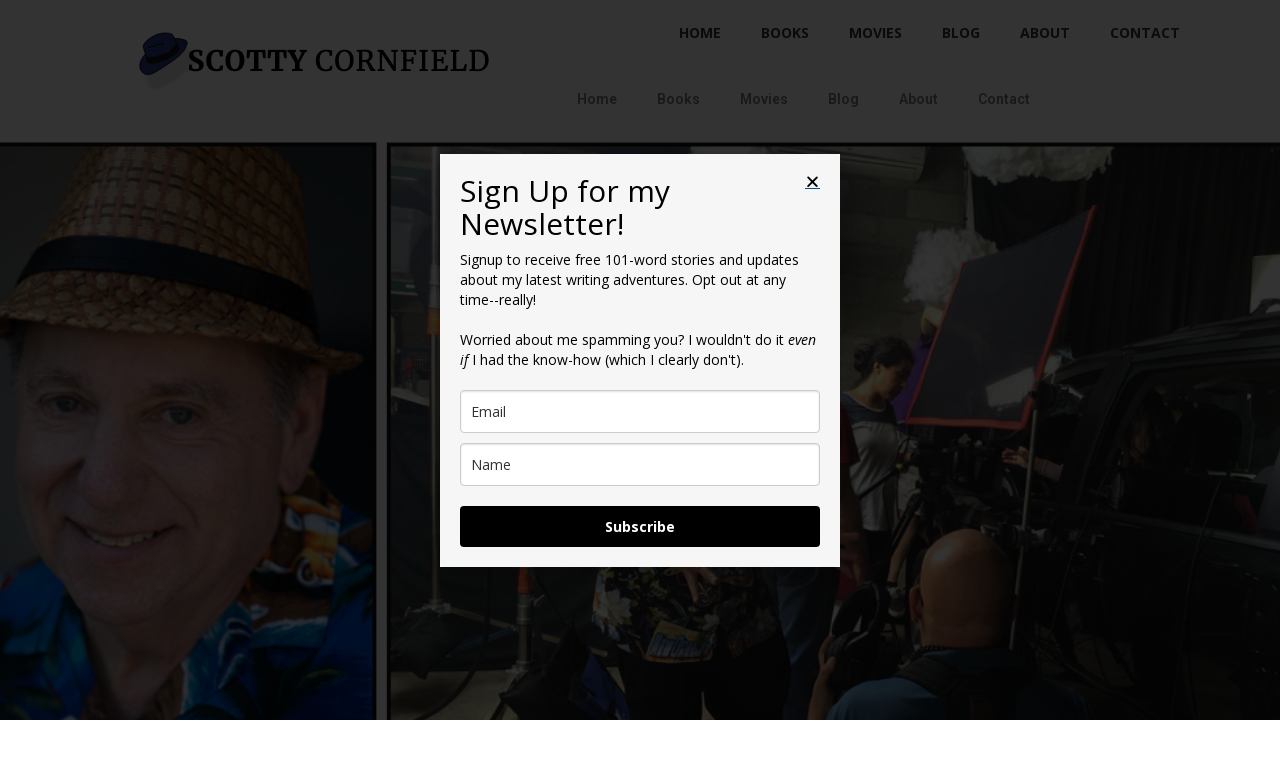

--- FILE ---
content_type: text/css
request_url: https://www.scottycornfield.com/wp-content/uploads/elementor/css/post-2625.css?ver=1755581302
body_size: 17
content:
.elementor-2625 .elementor-element.elementor-element-e812f20 > .elementor-element-populated{padding:0px 0px 0px 0px;}#elementor-popup-modal-2625 .dialog-message{width:100%;height:auto;}#elementor-popup-modal-2625{justify-content:center;align-items:center;pointer-events:all;background-color:rgba(0,0,0,.8);}#elementor-popup-modal-2625 .dialog-close-button{display:flex;}#elementor-popup-modal-2625 .dialog-widget-content{animation-duration:0.6s;box-shadow:2px 8px 23px 3px rgba(0,0,0,0.2);}#elementor-popup-modal-2625 .dialog-close-button i{color:#000000;}#elementor-popup-modal-2625 .dialog-close-button svg{fill:#000000;}

--- FILE ---
content_type: text/css
request_url: https://www.scottycornfield.com/wp-content/uploads/elementor/css/post-1768.css?ver=1710090736
body_size: 520
content:
.elementor-bc-flex-widget .elementor-1768 .elementor-element.elementor-element-5d86f2b.elementor-column .elementor-widget-wrap{align-items:center;}.elementor-1768 .elementor-element.elementor-element-5d86f2b.elementor-column.elementor-element[data-element_type="column"] > .elementor-widget-wrap.elementor-element-populated{align-content:center;align-items:center;}.elementor-1768 .elementor-element.elementor-element-919e8af .elementor-menu-toggle{margin-left:auto;}.elementor-1768 .elementor-element.elementor-element-919e8af .elementor-nav-menu .elementor-item{font-family:"Open Sans", Sans-serif;font-size:14px;font-weight:700;text-transform:uppercase;}.elementor-1768 .elementor-element.elementor-element-919e8af .elementor-nav-menu--main .elementor-item{color:#353535;fill:#353535;}.elementor-1768 .elementor-element.elementor-element-919e8af .elementor-nav-menu--main .elementor-item:hover,
					.elementor-1768 .elementor-element.elementor-element-919e8af .elementor-nav-menu--main .elementor-item.elementor-item-active,
					.elementor-1768 .elementor-element.elementor-element-919e8af .elementor-nav-menu--main .elementor-item.highlighted,
					.elementor-1768 .elementor-element.elementor-element-919e8af .elementor-nav-menu--main .elementor-item:focus{color:#1E73BE;fill:#1E73BE;}.elementor-1768 .elementor-element.elementor-element-919e8af .elementor-nav-menu--main:not(.e--pointer-framed) .elementor-item:before,
					.elementor-1768 .elementor-element.elementor-element-919e8af .elementor-nav-menu--main:not(.e--pointer-framed) .elementor-item:after{background-color:#61CE7000;}.elementor-1768 .elementor-element.elementor-element-919e8af .e--pointer-framed .elementor-item:before,
					.elementor-1768 .elementor-element.elementor-element-919e8af .e--pointer-framed .elementor-item:after{border-color:#61CE7000;}.elementor-1768 .elementor-element.elementor-element-919e8af .elementor-nav-menu--dropdown a:hover,
					.elementor-1768 .elementor-element.elementor-element-919e8af .elementor-nav-menu--dropdown a.elementor-item-active,
					.elementor-1768 .elementor-element.elementor-element-919e8af .elementor-nav-menu--dropdown a.highlighted{background-color:#1E73BE;}.elementor-1768 .elementor-element.elementor-element-919e8af div.elementor-menu-toggle{color:#1E73BE;}.elementor-1768 .elementor-element.elementor-element-919e8af div.elementor-menu-toggle svg{fill:#1E73BE;}.elementor-1768 .elementor-element.elementor-element-919e8af{width:100%;max-width:100%;}.elementor-1768 .elementor-element.elementor-element-f3ec754 .elementor-menu-toggle{margin:0 auto;}.elementor-1768 .elementor-element.elementor-element-ee55f8e > .elementor-container{min-height:755px;}.elementor-1768 .elementor-element.elementor-element-c26b9e9:not(.elementor-motion-effects-element-type-background) > .elementor-widget-wrap, .elementor-1768 .elementor-element.elementor-element-c26b9e9 > .elementor-widget-wrap > .elementor-motion-effects-container > .elementor-motion-effects-layer{background-image:url("https://www.scottycornfield.com/wp-content/uploads/2022/05/home_page.png");background-position:center center;background-size:cover;}.elementor-1768 .elementor-element.elementor-element-c26b9e9 > .elementor-element-populated{transition:background 0.3s, border 0.3s, border-radius 0.3s, box-shadow 0.3s;padding:20px 20px 20px 20px;}.elementor-1768 .elementor-element.elementor-element-c26b9e9 > .elementor-element-populated > .elementor-background-overlay{transition:background 0.3s, border-radius 0.3s, opacity 0.3s;}.elementor-1768 .elementor-element.elementor-element-6178593{--spacer-size:755px;}@media(min-width:768px){.elementor-1768 .elementor-element.elementor-element-750ae41{width:41.842%;}.elementor-1768 .elementor-element.elementor-element-5d86f2b{width:58.158%;}}@media(max-width:767px){.elementor-1768 .elementor-element.elementor-element-750ae41{width:80%;}.elementor-1768 .elementor-element.elementor-element-5d86f2b{width:20%;}}